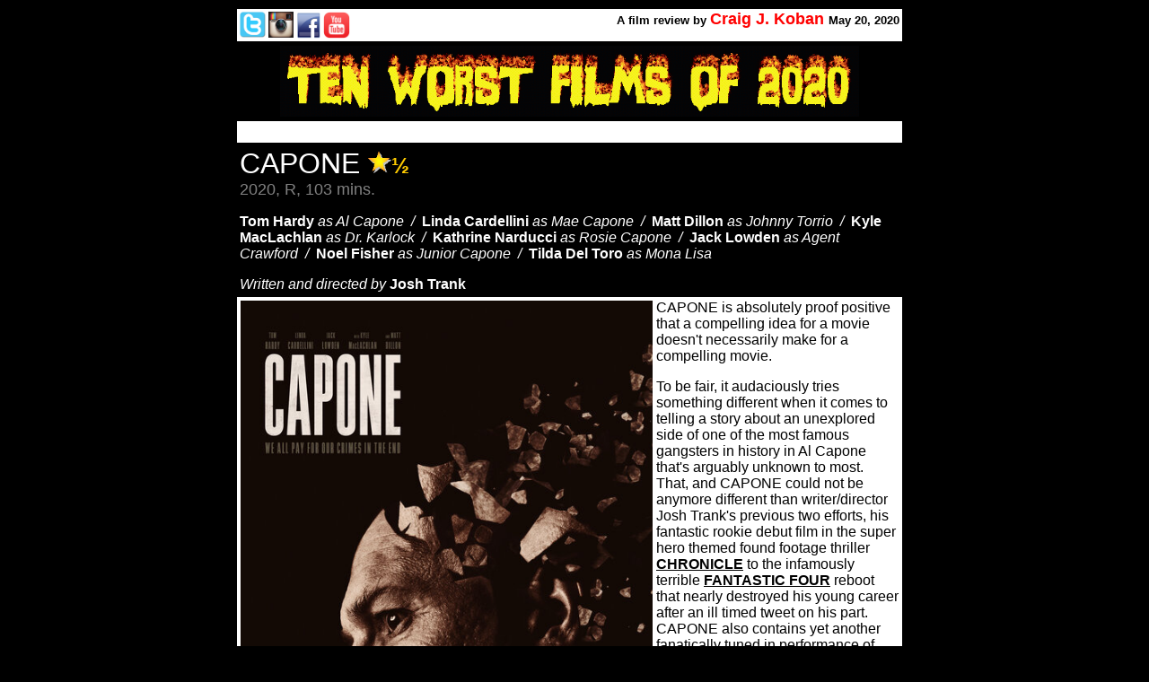

--- FILE ---
content_type: text/html
request_url: https://craigerscinemacorner.com/Reviews/capone.htm
body_size: 6038
content:
<html>

<head>
<meta http-equiv="Content-Type" content="text/html; charset=windows-1252">
<meta name="GENERATOR" content="Microsoft FrontPage 4.0">
<meta name="ProgId" content="FrontPage.Editor.Document">
<title>CAPONE</title>
<meta name="Microsoft Theme" content="copy-of-copy-of-romanesque2 000, default">
</head>

<body bgcolor="#000000" text="#FFFFFF" link="#000000" vlink="#000000" alink="#000000"><!--mstheme--><font face="Arial"><!--mstheme--></font><table border="0" cellpadding="3" width="100%" height="1">
  <tr>
    <td width="20%" height="29"><!--mstheme--><font face="Arial"><!--mstheme--></font></td>
    <td valign="top" width="59%" height="29" bgcolor="#FFFFFF"><!--mstheme--><font face="Arial"><p align="right" style="word-spacing: 0; line-height: 100%; margin-top: 0; margin-bottom: 0"><font face="Arial, Arial, Helvetica"><a href="https://twitter.com/CraigKoban"><img border="0" src="../Images/Twitter-Logo.png" width="29" height="29" align="left"></a></font><a href="http://instagram.com/craigkoban"><img border="0" src="../Images/Instagram-logo.png" width="28" height="29" align="left"></a><font face="Arial, Arial, Helvetica"><a href="https://www.facebook.com/CraigKoban"><img border="0" src="../Images/facebook-logo6-300x300.png" width="27" height="30" align="left"></a></font><a href="https://www.youtube.com/channel/UCvAskWkB6vg5x0xvnIcN8oA"><img border="0" src="../Images/YouTubeThumbnail.png" width="30" height="30" align="left"></a><b><font color="#000000" size="2" face="Arial">
      A </font><font face="arial, Arial, Helvetica"><font color="#000000" size="2" face="Arial">
      film review by</font><font color="#000000" size="3" face="Arial"> </font><font color="#ff0000" size="4" face="Arial">Craig
      J. Koban </font></font><font color="#000000" size="2" face="Arial">May 20,
      2020</font></b></p>
    <!--mstheme--></font></td>
    <td width="21%" height="29"><!--mstheme--><font face="Arial"><!--mstheme--></font></td>
  </tr>
  <tr>
    <td width="20%" height="1"><!--mstheme--><font face="Arial"><!--mstheme--></font></td>
    <td valign="top" width="59%" height="1"><!--mstheme--><font face="Arial">
      <p style="word-spacing: 0; line-height: 100%; margin-top: 0; margin-bottom: 0" align="center"><a href="../2020worstfilms.htm"><img border="0" src="../Images/2020TenWorstButton.gif" width="645" height="79"></a><!--mstheme--></font></td>
    <td width="21%" height="1"><!--mstheme--><font face="Arial"><!--mstheme--></font></td>
  </tr>
  <tr>
    <td width="20%" height="1"><!--mstheme--><font face="Arial"><!--mstheme--></font></td>
    <td valign="top" width="59%" height="1" bgcolor="#FFFFFF"><!--mstheme--><font face="Arial">&nbsp;<!--mstheme--></font></td>
    <td width="21%" height="1"><!--mstheme--><font face="Arial"><!--mstheme--></font></td>
  </tr>
  <tr>
    <td width="20%" height="1"><!--mstheme--><font face="Arial"><!--mstheme--></font></td>
    <td valign="top" width="59%" height="1"><!--mstheme--><font face="Arial"><p style="margin-top: 0; margin-bottom: 0" align="left"><font face="Arial" size="6" color="#FFFFFF">CAPONE
      </font>

      <span style="mso-ignore: vglayout">
<font face="Arial, Helvetica"><img alt="j
" src="../Images/kingar3.gif" v:shapes="_x0000_s1026" width="26" height="25"></font></span><b><font color="#FFCC00" size="5">½</font></b></p>
      <p style="margin-top: 0; margin-bottom: 0" align="left"><font face="Arial" size="4" color="#808080">2020,
      R, 103 mins.</font></p>
      <p class="cast-and-crew--detail" itemprop="actor" itemscope itemtype="http://schema.org/Person"><span itemprop="name"><b>Tom
      Hardy</b></span><b> </b><em>as Al Capone&nbsp; /&nbsp; </em><b><span itemprop="name">Linda
      Cardellini</span> </b><em>as Mae Capone&nbsp; /&nbsp; </em><b><span itemprop="name">Matt
      Dillon</span> </b><em>as Johnny Torrio&nbsp; /&nbsp; </em><b><span itemprop="name">Kyle
      MacLachlan</span> </b><em>as Dr. Karlock&nbsp; /&nbsp; </em><b><span itemprop="name">Kathrine
      Narducci</span> </b><em>as Rosie Capone&nbsp; /&nbsp; </em><b><span itemprop="name">Jack
      Lowden</span> </b><em>as Agent Crawford&nbsp; /&nbsp; </em><b><span itemprop="name">Noel
      Fisher</span> </b><em>as Junior Capone&nbsp; /&nbsp; </em><b><span itemprop="name">Tilda
      Del Toro</span> </b><em>as Mona Lisa</em></p>
      <span itemprop="name"><i>Written and directed by</i><b> Josh
          Trank</b></span><!--mstheme--></font></td>
    <td width="21%" height="1"><!--mstheme--><font face="Arial"><!--mstheme--></font></td>
  </tr>
  <tr>
    <td width="20%" height="1"><!--mstheme--><font face="Arial"><!--mstheme--></font></td>
    <td valign="top" width="59%" height="1" bgcolor="#FFFFFF"><!--mstheme--><font face="Arial"><p align="left"><img border="1" src="../Images/capone.jpg" width="459" height="677" align="left"></p>
      <p class="MsoNormal" align="left"><span style="font-size:9.0pt;mso-bidi-font-size:12.0pt;
font-family:Arial"><font face="Arial" size="3" color="#000000">CAPONE is
      absolutely proof positive that a compelling idea for a movie doesn't
      necessarily make for a compelling movie.<span style="mso-spacerun: yes">&nbsp;&nbsp;</span></font></span></p>
      <p class="MsoNormal" align="left"><span style="font-size:9.0pt;mso-bidi-font-size:12.0pt;
font-family:Arial"><font face="Arial" size="3" color="#000000">To be fair, it
      audaciously tries something different when it comes to telling a story
      about an unexplored side of one of the most famous gangsters in history in
      Al Capone that's arguably unknown to most.<span style="mso-spacerun: yes">&nbsp;
      </span>That, and CAPONE could not be anymore different than
      writer/director Josh Trank's previous two efforts, his fantastic rookie
      debut film in the super hero themed found footage thriller <a href="chronicle.htm"><b>CHRONICLE</b></a>
      to the infamously terrible <a href="fantastic_four_2015.htm"><b>FANTASTIC
      FOUR</b></a> reboot that nearly destroyed his young career after an ill
      timed tweet on his part.<span style="mso-spacerun: yes">&nbsp; </span>CAPONE
      also contains yet another fanatically tuned in performance of thankless
      commitment (some would aptly say borders on self-parody) by Tom Hardy in
      the titular role.<span style="mso-spacerun: yes">&nbsp; </span>Unfortunately,
      Trank's third film never fully achieves sizeable creative lift-off and
      fails to come together in the way it wants to.<span style="mso-spacerun: yes">&nbsp;
      </span>When I finished my in-home VOD screening of it, I was pretty
      convinced that it was a confounding curiosity piece that teeters towards
      hot garbage levels.&nbsp;<o:p>
      </o:p>
      </font></span></p>
      <p class="MsoNormal" align="left"><span style="font-size:9.0pt;mso-bidi-font-size:12.0pt;
font-family:Arial"><font face="Arial" size="3" color="#000000">Anyone that has
      probably seen THE UNTOUCHABLES is probably already familiar with Al
      Capone.<span style="mso-spacerun: yes">&nbsp; </span>He was one of the
      most notorious gangsters in early 20th Century Chicago that eventually
      served 11-years in prison for, of all things, income tax evasion.<span style="mso-spacerun: yes">&nbsp;
      </span>All of this is pretty common knowledge, and, to Trank's credit,
      he's not particularly interested in exploring a traditional biopic of
      Capone replete with his history as a criminal.<span style="mso-spacerun: yes">&nbsp;
      </span>We have that image of the dangerous crook deeply implanted in our
      collective subconscious already, so Trank opts instead to spin a narrative
      based on what happened to the man after his decade-plus incarceration.<span style="mso-spacerun: yes">&nbsp;
      </span>CAPONE is less about a frightening underworld kingpin at the height
      of his might than it really is about showing him at his weakest and most
      broken down.<span style="mso-spacerun: yes">&nbsp; </span>Trank's script
      takes place in 1941and catches up with Capone (Hardy, caked under tons of
      makeup and method acting up something fierce) after he exited prison and
      settles back into normal civilian life, albeit still rich (but heavily in
      debt) and residing in his mansion in Florida.<span style="mso-spacerun: yes">&nbsp;
      </span>He's still under Federal watch and scrutiny, but his scary visage
      is really no more.<span style="mso-spacerun:
yes">&nbsp; </span>At a relatively young 40-years-old, Capone here looks double
      his age, physically withered away and suffering from crippling
      neurosyphilis, which is rotting his mind, soul, body.<span style="mso-spacerun: yes">&nbsp;
      </span>Hell, he has next to no control over his basic bodily functions.<span style="mso-spacerun: yes">&nbsp;
      </span>This might be the only Al Capone centric film in history that has
      the mobster uncontrollably shit and piss his pants within its first few
      minutes.<span style="mso-spacerun: yes">&nbsp; </span>&nbsp;<o:p>
      </o:p>
      </font></span></p>
      <div align="right">
        <!--mstheme--></font><table border="0" width="1%" align="right">
          <tr>
            <td width="100%" bgcolor="#808080"><!--mstheme--><font face="Arial">&nbsp;<!--mstheme--></font></td>
          </tr>
          <tr>
            <td width="100%" bgcolor="#000000"><!--mstheme--><font face="Arial">
              <p style="word-spacing: 0; line-height: 100%; margin-top: 0; margin-bottom: 0" align="center"><img border="0" src="../Images/capone1.gif" width="245" height="398"><!--mstheme--></font></td>
          </tr>
          <tr>
            <td width="100%" bgcolor="#808080"><!--mstheme--><font face="Arial">&nbsp;<!--mstheme--></font></td>
          </tr>
        </table><!--mstheme--><font face="Arial">
      </div>
      <p class="MsoNormal" align="left"><span style="font-size:9.0pt;mso-bidi-font-size:12.0pt;
font-family:Arial"><font face="Arial" size="3" color="#000000">Clearly, the only
      threat that Capone poses to anyone is to himself.<span style="mso-spacerun: yes">&nbsp;
      </span>His mental breakdown as well due to dementia is causing him to also
      lose his grip on reality, leading to frequent bouts of hallucinations.<span style="mso-spacerun: yes">&nbsp;
      </span>He's surrounded mostly by his immediate family and underlines, like
      wife Mae (Linda Cardellini, working small miracles with a criminally
      underwritten role), and his children, but he's in such pathetic shape that
      he can barely function within the boundaries of a normal family unit.<span style="mso-spacerun: yes">&nbsp;
      </span>Plus, his family is broke, which forces him to sell off much of his
      prized possessions.<span style="mso-spacerun: yes">&nbsp; </span>Still,
      Capone's steadfastly believes that a secret stash of his $10 million
      fortune can still be found, which, of course, catches the attention of the
      FBI, led by Agent Crawford (Jack Lowden).<span style="mso-spacerun: yes">&nbsp;
      </span>Capone is also visited by other friends, like Johnny Torrio (Matt
      Dillon) and his doctor (Kyle MacLachlan), but it becomes clear that with
      each new day this ex-mafia boss is moving further away from any type of
      recovery.<span style="mso-spacerun: yes">&nbsp; Plus, i</span>s his money
      stash even real, or just a figment of his now warped imagination?&nbsp;<o:p>
      </o:p>
      </font></span></p>
      <p class="MsoNormal" align="left"><span style="font-size:9.0pt;mso-bidi-font-size:12.0pt;
font-family:Arial"><font face="Arial" size="3" color="#000000">CAPONE is a
      refreshingly understated and smaller production than Trank's last foray
      into big budget comic book extravaganzas, and his decision to go the
      smaller route after the disaster that was FANTASTIC FOUR was a wise
      choice.<span style="mso-spacerun: yes">&nbsp; </span>CAPONE, for the most
      part, looks good and contains some fleeting moments of strong visual
      interest, some of which occurs in the real world, whereas much of it takes
      place within the deeper recesses of Capone's hallucinations.<span style="mso-spacerun:
yes">&nbsp; </span>Regardless, there's definitely a wealth of technical polish
      to the proceedings here, even when the film haphazardly segues between the
      present and past flashbacks, the latter which may or may not have actually
      happened.<span style="mso-spacerun: yes">&nbsp; </span>Complimenting the
      atmosphere is Hardy's gonzo performance as the middle aged and sickly
      ex-con, and the role gives the vanity-free British actor another
      opportunity physically transform himself into the syphilitic frame of a
      deteriorating, walking corpse.<span style="mso-spacerun: yes">&nbsp; </span>With
      his perpetual bloodshot eyes, frighteningly pale complexion, and a vocal
      tenor that's a combination of monosyllabic growls, snorts, and all other
      forms of idiosyncratic facial ticks, this is the stuff of a Hardy-esque
      mumblecore wet dream.<span style="mso-spacerun: yes">&nbsp; </span>As he
      does with every picture he occupies, Hardy gives every scene he's in an
      aura of untamed unpredictability that overshadows everyone else. &nbsp;<o:p>
      </o:p>
      </font></span></p>
      <p class="MsoNormal" align="left"><span style="font-size:9.0pt;mso-bidi-font-size:12.0pt;
font-family:Arial"><font face="Arial" size="3" color="#000000">Herein lies one
      of the many big problems that truly hurts CAPONE: Hardy's insanely
      mannered and immersive performance sometimes comes off as unintentionally
      funny and lacking in compelling sophistication and complexity.<span style="mso-spacerun: yes">&nbsp;
      </span>He plausibly relays a man that's devastatingly unhealthy, to be
      sure, and it's a tour de force physical transformation for the acclaimed
      actor.<span style="mso-spacerun:
yes">&nbsp; </span>Having said that, his commendable acting married to Trank's
      tone deaf scripting left me perpetually scratching my head and asking what
      this film is really trying to say about Capone.<span style="mso-spacerun: yes">&nbsp;
      </span>This man is presented in all of his warts and all illness and all
      of the suffering that he puts himself and those around him through, but
      there's so little in actual psychological depth to this character
      presented here.<span style="mso-spacerun: yes">&nbsp; </span>Sitting
      through this film is akin to being around a grotesquely unhinged and
      nauseatingly disturbed man that has no command over his cognitive and
      bodily functions.<span style="mso-spacerun:
yes">&nbsp; </span>It's a two hour descent into the warped world of a diseased
      man, one that Trank tries - and fails - to pull off with distinct David
      Lynchian and Cronenberg weirdness.<span style="mso-spacerun: yes">&nbsp; </span>More
      often than not, CAPONE becomes an excruciatingly exhausting horror show to
      endure instead of a thoughtfully compelling character driven piece.&nbsp;<o:p>
      </o:p>
      </font></span></p>
      <p class="MsoNormal" align="left"><span style="font-size:9.0pt;mso-bidi-font-size:12.0pt;
font-family:Arial"><font face="Arial" size="3" color="#000000">And, as
      mentioned, the story flirts with the nature of reality, and showcases
      multiple awkwardly edited together vignettes of the former mobman being
      overwhelmed by ghastly visions and violent memories of his past criminal
      enterprising days.<span style="mso-spacerun: yes">&nbsp; </span>Capone is
      in such a state of mental chaos here that the story never pulls back,
      stops, takes a deep breath, and tries to get to the bottom of what it's
      wanting to inform us about this man in the state of his life.<span style="mso-spacerun: yes">&nbsp;
      </span>Outside of his obvious insanity and deep paranoia about everything
      and everyone around him on top of his complete physical decline, there's
      simply not much more to this character beyond that.<span style="mso-spacerun: yes">&nbsp;
      </span>Some moments are just strange beyond belief, leaving me with no
      clue as to whether they're supposed to be taken seriously or appreciate as
      dark pieces of absurd comedy.<span style="mso-spacerun: yes">&nbsp; </span>Aside
      from the frequent bouts with urine and feces building up in his trousers
      on a constant basis, Capone finds himself in the film (in no particular
      order) shotgun blasting a crocodile, putting a carrot in his mouth and
      smoking it like a cigar, singing along to the cowardly lion while watching
      THE WIZARD OF OZ in his own 40s era home cinema, or - in what has to be
      seen to be believed - a late scene with him sporting an adult diaper and
      going on a mass shooting spree with a gold platted Tommy Gun.<span style="mso-spacerun: yes">&nbsp;
      </span>It was at this point when I wished that Trank's film just regressed
      back to another instance of Capone crapping himself to the increasing
      stunned dismay of his family members.&nbsp;<o:p>
      </o:p>
      </font></span></p>
      <p align="left"><span style="font-size:9.0pt;mso-bidi-font-size:12.0pt;font-family:Arial;
mso-fareast-font-family:&quot;Times New Roman&quot;;mso-ansi-language:EN-CA;mso-fareast-language:
EN-US;mso-bidi-language:AR-SA"><font face="Arial" size="3" color="#000000">CAPONE
      is, when all is said and done, much ado about nothing.<span style="mso-spacerun: yes; font-size: 9.0pt; mso-bidi-font-size: 12.0pt; font-family: Arial">&nbsp;
      </span>I like films that wildly swing for the fences, flip the bird at
      slavishly adhered to genre status quos, and dare to be delectably offbeat.<span style="mso-spacerun: yes; font-size: 9.0pt; mso-bidi-font-size: 12.0pt; font-family: Arial">&nbsp;
      </span>I see kernels of promise with the basic concept of what Trank was
      trying to do with CAPONE, and it most certainly cannot be labeled as yet
      another fact based mob drama written on pure cliché riddled autopilot.<span style="mso-spacerun: yes; font-size: 9.0pt; mso-bidi-font-size: 12.0pt; font-family: Arial">&nbsp;
      </span>I welcome any film that tries to spin a yarn about a historical
      gangster's last pathetic days as opposed to his peak glory days as a
      crook.<span style="mso-spacerun: yes; font-size: 9.0pt; mso-bidi-font-size: 12.0pt; font-family: Arial">&nbsp;
      </span>Trank has ambition here, but CAPONE is such a meandering mess of
      ideas and a failure of execution of said ideas that I was frankly glad
      when it was over.<span style="mso-spacerun: yes; font-size: 9.0pt; mso-bidi-font-size: 12.0pt; font-family: Arial">&nbsp;
      </span>Hardy is a marvel to behold in pure performance beast-mode in
      individual scenes here and there throughout the film, and he indeed is one
      of the very few redeeming and intriguing qualities of Trank's film.<span style="mso-spacerun: yes; font-size: 9.0pt; mso-bidi-font-size: 12.0pt; font-family: Arial">&nbsp;
      </span>But there's simply nothing else going on underneath CAPONE's
      surface beyond it being a showcase for Hardy's deep dive acting clinic.<span style="mso-spacerun: yes; font-size: 9.0pt; mso-bidi-font-size: 12.0pt; font-family: Arial">&nbsp;
      </span>A recent historically based mob film like <a href="irishman_the.htm"><b>THE
      IRISHMEN</b></a> - also about over-the-hill criminals struggling with
      their advancing years, issues of mortality, and the guilt they have over
      past ill deeds - was enthralling in its thematic density, and CAPONE could
      have attained similar levels of compulsive interest.<span style="mso-spacerun: yes; font-size: 9.0pt; mso-bidi-font-size: 12.0pt; font-family: Arial">&nbsp;
      </span>Instead, Trank's work - like the decrepit mind warped crime lord
      himself that resides within it - sits listlessly in its own filth with no
      hope of recovery.<span style="mso-spacerun: yes; font-size: 9.0pt; mso-bidi-font-size: 12.0pt; font-family: Arial">&nbsp;&nbsp;&nbsp;</span></font></span><span style="font-size:9.0pt;mso-bidi-font-size:12.0pt;
font-family:Arial"><font face="Arial" size="3" color="#000000"></o:p>
      </font>
      </span>
    <!--mstheme--></font></td>
    <td width="21%" height="1"><!--mstheme--><font face="Arial"><!--mstheme--></font></td>
  </tr>
  <tr>
    <td width="20%" height="1"><!--mstheme--><font face="Arial"><!--mstheme--></font></td>
    <td valign="top" width="59%" height="1"><!--mstheme--><font face="Arial">
      <p style="margin-top: 0; margin-bottom: 0" align="center"><img border="0" src="../Images/ccclogo_grey.gif" width="73" height="73"></p>
      <p style="margin-top: 0; margin-bottom: 0" align="center">
    <b><font color="#CC9900">&nbsp; </font>
    <a href="../index1.htm" style="text-decoration: none"><font color="#999999">H O M E</font></a></b><!--mstheme--></font></td>
    <td width="21%" height="1"><!--mstheme--><font face="Arial"><!--mstheme--></font></td>
  </tr>
  <tr>
    <td width="20%" height="1"><!--mstheme--><font face="Arial"><!--mstheme--></font></td>
    <td valign="top" width="59%" height="1" bgcolor="#FFFFFF"><!--mstheme--><font face="Arial">&nbsp;<!--mstheme--></font></td>
    <td width="21%" height="1"><!--mstheme--><font face="Arial"><!--mstheme--></font></td>
  </tr>
</table><!--mstheme--><font face="Arial">
<p align="center">&nbsp;</p>

<!--mstheme--></font></body>

</html>
